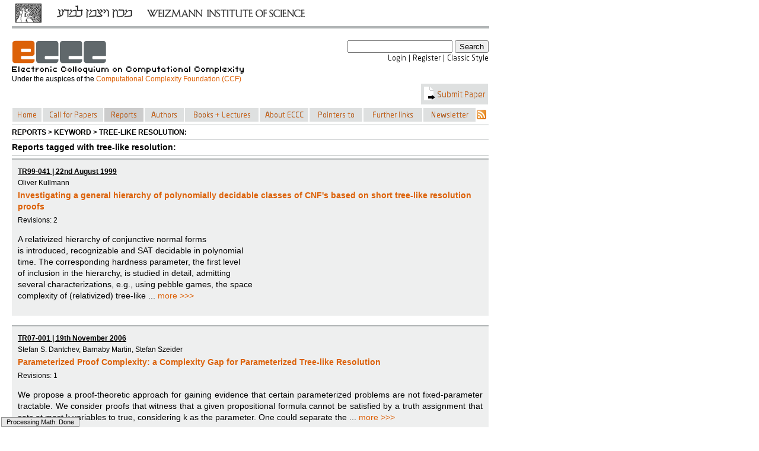

--- FILE ---
content_type: text/html; charset=utf-8
request_url: https://eccc.weizmann.ac.il/keyword/13618/
body_size: 21706
content:

<!DOCTYPE html PUBLIC "-//W3C//DTD XHTML 1.0 Transitional//EN" "http://www.w3.org/TR/xhtml1/DTD/xhtml1-transitional.dtd">
<html lang="en" xmlns="http://www.w3.org/1999/xhtml">
    <head>
		<meta http-equiv="Cache-Control" content="no-cache, no-store, must-revalidate" />
		<meta http-equiv="Pragma" content="no-cache" />
		<!-- meta http-equiv="Expires" content="0" / -->
        <meta http-equiv="Content-Type" content="text/html; charset=utf-8" />
        <meta name="Description" content="Homepage of the Electronic Colloquium on Computational Complexity located at the Weizmann Institute of Science, Israel" />
        <meta name="Keywords" content="ECCC Computational Complexity Parameterized Complexity Structural Complexity Electronic Journal Electronic Library Report Reports Comment Comments Revision Revisions Conference Conferences Calendar Workshop Workshops Symposium Symposion Symposia Colloquium Colloquia society societies books dissertation dissertations thesis master computer science mathematics theory theoretical computer science algorithms efficiency efficient algorithms graph theory foundations of computer science transactions IEEE ACM EATCS mirror site monograph monographs lecture notes survey papers theses scientific board special events discussion discussions bibliography data base department departments ressources journal journals people preprint server servers electronic forums research research research research" />
        <meta http-equiv="Content-Style-Type" content="text/css" />
		<meta http-equiv="Content-Script-Type" content="text/javascript" />
		
<script type="text/javascript" src="/resources/js/jsmath.js"></script><script type="text/javascript" src="/resources/jsMath/easy/load.js"></script><script type="text/javascript" src="/resources/js/horizontalmenu.js"></script>


		<link rel="alternate" type="application/rss+xml" title="RSS" href="/feeds/latestReports" />
		<link href="/resources/css/base.css" type="text/css" rel="stylesheet" />
		<style>
			@import url('https://fonts.googleapis.com/css?family=Yanone+Kaffeesatz');
		</style> 
        <link href="/resources/css/eccc_new.css" type="text/css" rel="stylesheet" /><link href="/resources/css/horizontalmenu.css" type="text/css" rel="stylesheet" />
        <title>ECCC - Reports tagged with tree-like resolution</title>
    </head>
    <body>
		<div id="headerband">
			<div class="headerband-container">
				<a href="http://www.weizmann.ac.il" target="_blank"><img class="headerband-left" src="/resources/img/headerband_weizmann.png" title="" alt="Weizmann Logo" /></a>
			</div>
		</div>
		
	<div id="frame">
    	<div>
            <div style="float:left;">
                <a href="/"><img class="noBorder" alt="ECCC" src="/resources/gf/logoNew.png" title="Electronic Colloquium on Computational Complexity" /></a><br />
                <img alt="Electronic Colloquium on Computational Complexity" src="/resources/gf/subtitle.png"/>
		<p style="margin: 0; margin-top: 2px; font-size: 9pt">Under the auspices of the <a href="http://computationalcomplexity.org/foundation">Computational Complexity Foundation (CCF)</a></p>
            </div>
            <div style="float:right;">
				<form action="/search2/" method="get">
					<input name="search" type="text" value="" />
					<input type="submit" value="Search" />
				</form>
				<div style="float:right;">
				<a  href="/login/"><img style="margin-top:3px;" src="/resources/txt2img/6477d27f5652481c8709ce20804beef47000ddfacb628eb8f3e1424aa319da92d9706a1b9969c3beea6d0d0579f8c3574dfe71145b9a63e0f4cc7e59723f9d59-000000-13.png" alt="Login" /></a> <img style="margin-top:3px;" src="/resources/txt2img/734cc234b69ec76be631e268baeba4246056bc255901fd92951a0836428e49f37084bbbfa3c4e253e31cc4d576b67f6cd530e1bb77f0ecc98955de6ba9eb86c4-000000-13.png" alt="|" /> <a href="/register"><img style="margin-top:3px;" src="/resources/txt2img/112d9535943722a86180ae44a5a638b4f2c8b88f2b35a2161475927f703e4959e03e1c231f19ff9bb2aff902b0183e2db60085b49f5c3b501624b17f86a1b036-000000-13.png" alt="Register" /></a> <img style="margin-top:3px;" src="/resources/txt2img/734cc234b69ec76be631e268baeba4246056bc255901fd92951a0836428e49f37084bbbfa3c4e253e31cc4d576b67f6cd530e1bb77f0ecc98955de6ba9eb86c4-000000-13.png" alt="|" /> <a href="/view/"><img style="margin-top:3px;" src="/resources/txt2img/94b19a5a52ca45c018ed1cb67a8f8a31a33b54a97551ad8a99f802714d157423de95da10ff4cd42551e3995e26f1c3c4c437b5c95fd23fd10cb8195fe86f48f1-000000-13.png" alt="Classic Style" /></a>
				</div>
            </div>
			<div style="clear:both;">
				<div class="menu menuHover" style="padding:4px; float:right;" onclick="location='/submit/paper/'">
					<img alt="icon" src="/resources/img/submitPaperIcon.png"/>
                    <img style="margin-top:3px;" src="/resources/txt2img/a72ee71a4aaf16ab2495f865196bee5af475de789fd8f0e683ccb41ec0552c9288afcb178fd47f07dcbec13985c8f427cc4a42c9a38706e86bfb15ad8e3d94a7-dc6108-14.png" alt="Submit Paper" />
				</div>
			</div>
			<br />
			<br />
            <div style="clear:both;">
				<div class="horizontalcssmenu">
					<ul id="cssmenu1">
					<li style="width:51px; background-color:#dee0e0"><a href="/"><img style="margin-top:3px;" src="/resources/txt2img/8490f805f2a855335d9cb0cc532f5c642994eee836e1a21a2f16d2c6906f7674d6ba3481abd8e4980d00ef45c9857803f2c227d3799af04e57994bae3bed54e8-dc6108-13.png" alt="Home" /></a></li>
                                        <li style="width:104px; background-color:#dee0e0"><a href="/colloquium/call_for_papers"><img style="margin-top:3px;" src="/resources/txt2img/0db2cacecf8de6173587f4b1baa6105dc09cae8941e858d34261e5826faeda22f47bb546ce34e8e3399661aabeb441b681c9aada0abdf58c263c0141ac0a3df1-dc6108-13.png" alt="Call for Papers" /></a></li>
					<li style="width:68px; background-color:#CCCCCC"><a class="menuActive" href="/reports/menu"><img style="margin-top:3px;" src="/resources/txt2img/1794e63eb90a80f1509d52c984a56b92439b4b5034b3d577ef4940ac179cc610c5e33ec2529597a21ee585276ff28edabe0ceb7fa1398ee3ab323adc9386514b-dc6108-13.png" alt="Reports" /></a>
						<ul>
						<li><a href="/title/"><img style="margin-top:3px;" src="/resources/txt2img/ae6eb0fc7dbb5ba1e0e876df0aa512d33b5727a849cfa29d5821dfd481f1e350a51dcc656de6245063765507840dfd947621291d26bc6ef9e2793ce86a631fb5-dc6108-13.png" alt="A-Z" /></a></li>
						<li><a href="/year/2026">2026</a></li><li><a href="/year/2025">2025</a></li><li><a href="/year/2024">2024</a></li>
						<li><a href="/years/">2026...1994</a></li>
						<li><a href="/keywords/"><img style="margin-top:3px;" src="/resources/txt2img/33c6704f8b9784391c34462038bbc556d8fd5f1978c57c752a2eedf834bf5055c7d97ac4002310ef84cf71382e0dea0a9849c9451b8b031111e0712a12ab9db9-dc6108-13.png" alt="Keywords" /></a></li>
						</ul>
					</li>
					<li style="width:68px; background-color:#dee0e0"><a href="/authors/"><img style="margin-top:3px;" src="/resources/txt2img/f79e07f8e5b22be09e5616bde49f4ea933c24749cecab86e98333494b9a49cd49099f8f4f6de9822f92ed3470b9d509c8fcccbf82899668074c028549c40a946-dc6108-13.png" alt="Authors" /></a></li>
					<li style="width:126px; background-color:#dee0e0"><a href="/static/books/menu"><img style="margin-top:3px;" src="/resources/txt2img/1bfade8cbe390fc0621e9b27c119ecd182a1199948ac1ac353e0d6d6d32902587c49a691837562954a4efd5b69d49b6447f44c0deb85fd64c294eeea80b27f19-dc6108-13.png" alt="Books + Lectures" /></a>
						<ul>
						<li><a href="/static/books/monographs/"><img style="margin-top:3px;" src="/resources/txt2img/43c01162bf6f9b504fc571fb71bd20b19b70a2c67c514195ba264bf44c779a78e76e8a7437428af9afa62b3b6893e10262cc82409685f34231cb5da88e914529-dc6108-13.png" alt="Monographs" /></a></li>
						<li><a href="/static/books/lecture_notes/"><img style="margin-top:3px;" src="/resources/txt2img/7f3c20870d398b25e63d11008beb5c43faf12b1fad8014f35fefe31faa880197b8f69a840f764a6875cc7e8672bedd4264f29df36115f0672d0dd449b005cd1c-dc6108-13.png" alt="Lecture Notes" /></a></li>
						<li><a href="/static/books/online_lectures/"><img style="margin-top:3px;" src="/resources/txt2img/ecdae6d0229e748c66704fd56eeeb3db4a2438cadffd4edc6a2873cc899a69db48da5ab251b9f828d20cc1f97d6add1cb3716314f1eda1e94f577458aa99657e-dc6108-13.png" alt="Online Lectures" /></a></li>
						<li><a href="/books/survey_papers/"><img style="margin-top:3px;" src="/resources/txt2img/1b5dbfe2c76745d750aaa66493b9158fe8cb12ee7f5a8580a5d6df982db607b0e519f039ce5d6ca2743bfd21ca662359dee536b003de6e7f48bae4bba718188a-dc6108-13.png" alt="Survey Papers" /></a></li>
						<li><a href="/static/books/theses/"><img style="margin-top:3px;" src="/resources/txt2img/a2873053cc2d407d8d3c038caa371bd32f18137726e5b0604ff7bfe0ebfee27ff632247d65a4ed8dba616ee1f6be328b6c59195bf0648d28e70ba64e9b89182a-dc6108-13.png" alt="Theses" /></a></li>
						<li><a href="/static/books/position_papers/"><img style="margin-top:3px;" src="/resources/txt2img/28b1bede71eec87b03cdae85dabde83600645c92063dc8a017062954976c1823310e11ccf28819687c4b63f0c4c7be5374579193e9502fca55b7ec90358ed0c3-dc6108-13.png" alt="Position papers" /></a></li>
						</ul>
					</li>
					<li style="width:84px; background-color:#dee0e0"><a href="/static/colloquium/menu"><img style="margin-top:3px;" src="/resources/txt2img/f198a34fedab5c034fa4c561555b5f4f282b704f423eee2fbb1860633e4c532eca400885f2b910ed1893dd9f4c5ee252af11252f8ebeb9dc85f777b9bf88059d-dc6108-13.png" alt="About ECCC" /></a>
						<ul>
						<li><a href="/colloquium/call_for_papers/"><img style="margin-top:3px;" src="/resources/txt2img/0db2cacecf8de6173587f4b1baa6105dc09cae8941e858d34261e5826faeda22f47bb546ce34e8e3399661aabeb441b681c9aada0abdf58c263c0141ac0a3df1-dc6108-13.png" alt="Call for Papers" /></a></li>
						<li><a href="/static/colloquium/how_to_use/"><img style="margin-top:3px;" src="/resources/txt2img/a69ed11863bf02d582d4f1119d72501971bda5be6829cb5ba76b432fcab7f5f8674641d21de85ad75dda472c79710898512c5b4db739b9881012be6997c07afc-dc6108-13.png" alt="How to use" /></a></li>
						<li><a href="/colloquium/scientific_board/"><img style="margin-top:3px;" src="/resources/txt2img/2766313e969bc805cbd4c6d214a3dc1cf87b3ff963c2e19bd6780f0e02cf7776e4716fc16962d724330b97909456de98e7cb43fd7360f3283ed5865b100aa2b1-dc6108-13.png" alt="Scientific Board" /></a></li>
						<li><a href="/static/colloquium/local_office/"><img style="margin-top:3px;" src="/resources/txt2img/e583ad991e0ae667a06fc2dfe8411afb1fc663f43b113291ecece98463dcd30065dc1978df63858b4d1e345a572afe189fef1a63f27fa7be1c647b2d5a9a4ebc-dc6108-13.png" alt="Local Office" /></a></li>
						<li><a href="/static/colloquium/copyright_notice/"><img style="margin-top:3px;" src="/resources/txt2img/e43637a46c78781c18658b8ebbacf9fe0115cebb7872dee5e4a734f756e7707a38769e81abb342483da18bf678c6545be4cfb82f974fc1acbb9ecce4dae66d01-dc6108-13.png" alt="Copyright Notice" /></a></li>
                        <li><a href="/static/colloquium/read_more/"><img style="margin-top:3px;" src="/resources/txt2img/4d8fa623b7433b50b97a1853d2c68c6af1f1b11910e15cf9b971944dea6da5e3587c11ab5b9651db6417e8ee070dcd1747fc9d91639affad0ac06406ca06a238-dc6108-13.png" alt="Read more..." /></a></li>
						</ul>
					</li>
					<li style="width:91px; background-color:#dee0e0"><a href="/static/pointers/menu"><img style="margin-top:3px;" src="/resources/txt2img/3682323eb5f4df1959ebc2d60eb2d48e106bc20440e068841f9cb4a8aa0bba9808bef21c604fc7546c618cee2d185ff38cb67c21b26ab4246656e89e24ce1835-dc6108-13.png" alt="Pointers to" /></a>
						<ul>
						<li><a href="/static/pointers/books/"><img style="margin-top:3px;" src="/resources/txt2img/df039a22dd38bb03debd1d91026e3790f3b8a2d74ab1ae20e28ac56754066624b09d19d4df591e8ec00b1aced032777c77a8fa8db374bf71373cefde5b7231ab-dc6108-13.png" alt="Books" /></a></li>
						<li><a href="/static/pointers/lecture_notes/"><img style="margin-top:3px;" src="/resources/txt2img/7f3c20870d398b25e63d11008beb5c43faf12b1fad8014f35fefe31faa880197b8f69a840f764a6875cc7e8672bedd4264f29df36115f0672d0dd449b005cd1c-dc6108-13.png" alt="Lecture Notes" /></a></li>
						<li><a href="/static/pointers/surveys/"><img style="margin-top:3px;" src="/resources/txt2img/fe89a1e18a4c2a34ccdea5dc1d748d70382d9f480026b399d8a6ee63a7d24bf2f33bb54032b4e519e9420f2dbc1a59697a5ed5dec2fd97ca6910dc88a4d667b3-dc6108-13.png" alt="Surveys" /></a></li>
						<li><a href="/static/pointers/personal_www_home_pages_of_complexity_theorists/"><img style="margin-top:3px;" src="/resources/txt2img/e13c594b8ad50adfc02399f90a2d5df9fa811a3fc3521d5c6d669437e689f57a4a3c8518a4ce71a85625922b291558dc3f35bdcfaf5de6e0fed14fc367968fa4-dc6108-13.png" alt="Home pages of theorists" /></a></li>
						<li><a href="/static/pointers/current_discussions/"><img style="margin-top:3px;" src="/resources/txt2img/0168398aca358510b7b3de916dcc2700cafc948c7a90fea43453327723b88ad249484477120a3d6379a16db177d9168f6d6c5d8e6ac187077b019cafa2756b07-dc6108-13.png" alt="Current discussions" /></a></li>
						<li><a href="/static/impressions/impressions"><img style="margin-top:3px;" src="/resources/txt2img/29f440df5b5f9b940af22f88e6e5399eb6eb85d5f583cbe6b8b7b6a5940443f18bbb60446f4dc7f2965d73f6cb132bf15e79d4c1af0912886794dfd24715fad4-dc6108-13.png" alt="ECCC Impressions" /></a></li>
						</ul>
					</li>
					<li style="width:101px; background-color:#dee0e0"><a href="/static/links/menu"><img style="margin-top:3px;" src="/resources/txt2img/0360e4cc69020b6bba957900ebce1067c29308616080b03025460c220bfc9b5ffb02d1f0cf023d3a5e5d8b81da05c5849b89989bb619f9aae4120f1b821f3677-dc6108-13.png" alt="Further links" /></a>
						<ul>
						<li><a href="/static/links/bibliography_data_bases/"><img style="margin-top:3px;" src="/resources/txt2img/12e277586e5fc5db872de274cd279f42120c5b5dbd2a75297c8d950df1368651e73a0a7355fd994b295a8ae2d1a46326f0a9251e50408e806c6eb2e9fbdf2648-dc6108-13.png" alt="Bibliography Data Bases" /></a></li>
						<li><a href="/static/links/departements_mathematical_resources/"><img style="margin-top:3px;" src="/resources/txt2img/06f3436249b580368d3328dae3d99404b0fb3491043dd09bc8b35243f2f26028fb7551a5ec2b8719b90dcf2571609c50a59926a20e87547cd44de6f8f9ade9dd-dc6108-13.png" alt="Mathematical Resources" /></a></li>
						<li><a href="/static/links/journals/"><img style="margin-top:3px;" src="/resources/txt2img/a5c19aadd7d78a6f70f2ec9149a81dd15d91fe265bbd72cbf38b9d6a79c096f8aad2ec6ce157d45df600c4cb65dda2ecc093200f95c4fe8586a489faa30adfab-dc6108-13.png" alt="Journals" /></a></li>
						<li><a href="/static/links/people/"><img style="margin-top:3px;" src="/resources/txt2img/637c0a0916651cf118f21d7be788124e0487fb1bb744438e1f7d9a4267373394c2b3e965bd98fb8ae911b0b6ae20d2c79ff78c7b9509e4b90843fb221eb75433-dc6108-13.png" alt="People" /></a></li>
						<li><a href="/static/links/preprint_servers/"><img style="margin-top:3px;" src="/resources/txt2img/6e6300e00d428b569e9bf281595626c46b3ed0f825a88a604c3e1d3cc65f3ca7145066719856b5bc0dd34b433c94607f53cc7eb3de12d27c9d4e0860dc507507-dc6108-13.png" alt="Preprint Servers" /></a></li>
						<li><a href="/static/links/societies_and_electronic_forums/"><img style="margin-top:3px;" src="/resources/txt2img/0c8838ba07acbf3d1fed470cb6385e9967ce8c93f8ab3fc43f426fec6ac4e21745f07b5b6be340b9bb34a191e33a5ec9b074eff55bd57cc2700e6d9d27c0920d-dc6108-13.png" alt="Electronic Forums" /></a></li>
						</ul>
					</li>
<!--
					<li style="width:94px; background-color:#dee0e0"><a href="/static/impressions/impressions"><img style="margin-top:3px;" src="/resources/txt2img/bef276949dda396524ee4d4e4251018c08e33465a44a1dd79bb58a7cca42d1f210cb7e6cf1973f008c04b90ad18c5a64d2d3510fd7a1a0d793970f5182b6fcf5-dc6108-13.png" alt="Impressions" /></a></li>
-->
					<li style="width:90px; background-color:#dee0e0"><a href="/newsletter"><img style="margin-top:3px;" src="/resources/txt2img/1aa76dd7e232e25d3193f7ec6c5428fcbd87741781e434b91fadaeabb0bcc8f3dd6f5b67c3acfd72949e7fc3277989092ce5c0d8f48986e66f273c085e05bd81-dc6108-13.png" alt="Newsletter" /></a></li>
					</ul>
					<a href="/feeds/reports"><img id="rss" alt="RSS-Feed" src="/resources/gf/rss.png" /></a>
				</div>
			<hr style="clear: left;"/>
			<small><b>REPORTS &gt; KEYWORD &gt; TREE-LIKE RESOLUTION:</b></small>
			<hr />
			<div class="content">
				
		</div>
        <div>

			
<b>Reports tagged with tree-like resolution:</b>
<hr />

	

	<div id="box">
		<small><b><u>
		
		TR99-041
		
			
				| 22nd August 1999
			
		</u></b><br />
		
			Oliver Kullmann
		
		</small>
		
                	<a href="/report/1999/041">
                
			<h4>Investigating a general hierarchy of polynomially decidable classes of CNF's based on short tree-like resolution proofs</h4>
		</a>
		
			<small>
		
		
			Revisions: 2
		
		
		
		
			</small>
		
		<div style="text-align:justify;">
		
                	<p>A relativized hierarchy of conjunctive normal forms<br /> is introduced, recognizable and SAT decidable in polynomial<br /> time. The corresponding hardness parameter, the first level<br /> of inclusion in the hierarchy, is studied in detail, admitting<br /> several characterizations, e.g., using pebble games, the space<br /> complexity of (relativized) tree-like ...
                	
            		    <a href="/report/1999/041">more >>></a>
                	
		
		
		</div>
	</div>
	<br />

	<div id="box">
		<small><b><u>
		
		TR07-001
		
			
				| 19th November 2006
			
		</u></b><br />
		
			Stefan S. Dantchev, 
		
			Barnaby Martin, 
		
			Stefan  Szeider
		
		</small>
		
                	<a href="/report/2007/001">
                
			<h4>Parameterized Proof Complexity: a Complexity Gap for Parameterized Tree-like Resolution</h4>
		</a>
		
			<small>
		
		
			Revisions: 1
		
		
		
		
			</small>
		
		<div style="text-align:justify;">
		
                	<p>We propose a proof-theoretic approach for gaining evidence that certain parameterized problems are not fixed-parameter tractable. We consider proofs that witness that a given propositional formula cannot be satisfied by a truth assignment that sets at most k variables to true, considering k as the parameter. One could separate the ...
                	
            		    <a href="/report/2007/001">more >>></a>
                	
		
		
		</div>
	</div>
	<br />

	<div id="box">
		<small><b><u>
		
		TR19-097
		
			
				| 4th July 2019
			
		</u></b><br />
		
			Jacobo Toran, 
		
			Florian Wörz
		
		</small>
		
                	<a href="/report/2019/097">
                
			<h4>Reversible Pebble Games and the Relation Between Tree-Like and General Resolution Space</h4>
		</a>
		
			<small>
		
		
			Revisions: 1
		
		
			, 
		
		
			Comments: 1
		
		
			</small>
		
		<div style="text-align:justify;">
		
                	<p>We show a new connection between the space measure in tree-like resolution and the reversible pebble game in graphs. Using this connection we provide several formula classes for which there is a logarithmic factor separation between the space complexity measure in tree-like and general resolution. We show that these separations ...
                	
            		    <a href="/report/2019/097">more >>></a>
                	
		
		
		</div>
	</div>
	<br />

	<div id="box">
		<small><b><u>
		
		TR21-033
		
			
				| 7th March 2021
			
		</u></b><br />
		
			Susanna de Rezende
		
		</small>
		
                	<a href="/report/2021/033">
                
			<h4>Automating Tree-Like Resolution in Time $n^{o(\log n)}$ Is ETH-Hard</h4>
		</a>
		
		
		
		
		
		<div style="text-align:justify;">
		
                	<p>We show that tree-like resolution is not automatable in time $n^{o(\log n)}$ unless ETH is false. This implies that, under ETH, the algorithm given by Beame and Pitassi (FOCS 1996) that automates tree-like resolution in time $n^{O(\log n)}$ is optimal. We also provide a simpler proof of the result of ...
                	
            		    <a href="/report/2021/033">more >>></a>
                	
		
		
		</div>
	</div>
	<br />

	<div id="box">
		<small><b><u>
		
		TR24-185
		
			
				| 21st November 2024
			
		</u></b><br />
		
			Susanna F. de Rezende, 
		
			Noah Fleming, 
		
			Duri Andrea Janett, 
		
			Jakob Nordström, 
		
			Shuo Pang
		
		</small>
		
                	<a href="/report/2024/185">
                
			<h4>Truly Supercritical Trade-offs for Resolution, Cutting Planes, Monotone Circuits, and Weisfeiler-Leman</h4>
		</a>
		
		
		
		
		
		<div style="text-align:justify;">
		
                	<p>We exhibit supercritical trade-off for monotone circuits, showing that there are functions computable by small circuits for which any circuit must have depth super-linear or even super-polynomial in the number of variables, far exceeding the linear worst-case upper bound. We obtain similar trade-offs in proof complexity, where we establish the ...
                	
            		    <a href="/report/2024/185">more >>></a>
                	
		
		
		</div>
	</div>
	<br />




		
		</div>
        <div style="clear:both;">
        	<br />
        	<hr />
			<small>ISSN 1433-8092 | <a href="/static/website/imprint">Imprint</a></small>
		</div>
	</div>

		
        <!-- Piwik -->
<script type="text/javascript">
/*
var pkBaseURL = (("https:" == document.location.protocol) ? "https://eccc.hpi-web.de/piwik/" : "http://eccc.hpi-web.de/piwik/");
document.write(unescape("%3Cscript src='" + pkBaseURL + "piwik.js' type='text/javascript'%3E%3C/script%3E"));
*/
</script><script type="text/javascript">
/*
try {
var piwikTracker = Piwik.getTracker(pkBaseURL + "piwik.php", 1);
piwikTracker.trackPageView();
piwikTracker.enableLinkTracking();
} catch( err ) {}
*/
</script><!-- <noscript><p><img src="http://eccc.hpi-web.de/piwik/piwik.php?idsite=1" style="border:0" alt="" /></p></noscript> -->
<!-- End Piwik Tracking Code -->

    </body>
</html>


--- FILE ---
content_type: text/css
request_url: https://eccc.weizmann.ac.il/resources/css/base.css
body_size: 965
content:
#jsMath_Warning{
	display:none
}

#box{
	background-color:#eeefef;
	border-top:2px solid #b0b4b5;
	padding:10px;
	line-height:19px;
}

img, div {
	behavior: url(/resources/css/iepngfix.htc);
}

form{
	margin:0px;
	padding:0px;
}

li{
	line-height:19px;
}

ul{
	list-style-type:square;
	padding-left:15px;
	margin:0px;
	margin-bottom:10px;
	list-style-position:outside;
}

div#headerband {
	width: 805px;
	margin-left: 20px;
	position: relative;
	top: 0;
	left: 0;
	border-bottom: 4px solid #b0b4b5;
	z-index: 100;
}

div.headerband-container {
	height: 44px;
}

.headerband-left {
	margin-top: 6px;
	margin-left: 6px;
}

div#container {
	z-index: 1;
}

div.columntitle {
	margin: 2px 0;
	font-size: 14pt;
	font-family: 'Yanone Kaffeesatz', sans-serif;
}

div.keyword {
	float:left;
	background-color:#CCCCCC;
	font-size:12px;
	border:none;
	margin-right:2px;
	padding:2px;
	margin-bottom:2px;
}
